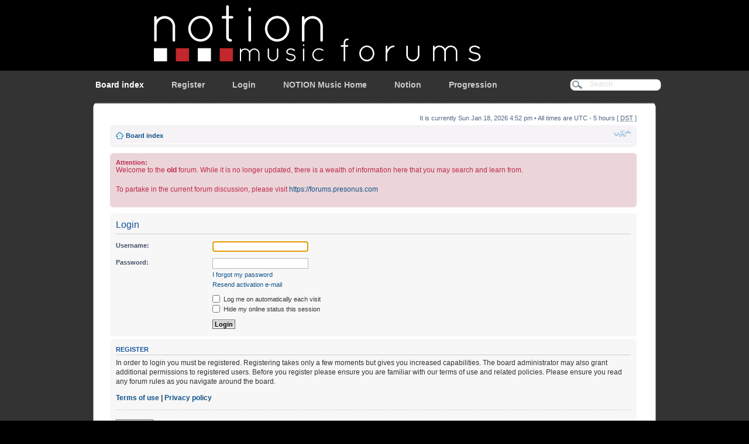

--- FILE ---
content_type: text/html; charset=UTF-8
request_url: http://forum.notionmusic.com/ucp.php?mode=login&sid=1a9e42b428a4705c8c3a739a86f035e0
body_size: 10316
content:
<!DOCTYPE html PUBLIC "-//W3C//DTD XHTML 1.0 Strict//EN" "http://www.w3.org/TR/xhtml1/DTD/xhtml1-strict.dtd">
<html xmlns="http://www.w3.org/1999/xhtml" dir="ltr" lang="en-gb" xml:lang="en-gb">
<head>

<meta http-equiv="content-type" content="text/html; charset=UTF-8" />
<meta http-equiv="content-style-type" content="text/css" />
<meta http-equiv="content-language" content="en-gb" />
<meta http-equiv="imagetoolbar" content="no" />
<meta name="resource-type" content="document" />
<meta name="distribution" content="global" />
<meta name="copyright" content="2000, 2002, 2005, 2007 phpBB Group" />
<meta name="keywords" content="" />
<meta name="description" content="" />
<meta http-equiv="X-UA-Compatible" content="IE=EmulateIE7; IE=EmulateIE9" />

<title>NOTION Music Forum &bull; User Control Panel &bull; Login</title>



<!--
	phpBB style name: IDLaunch_Black
	Based on style:   prosilver (this is the default phpBB3 style)
	Original author:  Tom Beddard ( http://www.subBlue.com/ )
	Modified by:   	  David Jansen ( http://www.IDLaunch.nl/ )   
	
	NOTE: This page was generated by phpBB, the free open-source bulletin board package.
	      The phpBB Group is not responsible for the content of this page and forum. For more information
	      about phpBB please visit http://www.phpbb.com
-->

<script type="text/javascript">
// <![CDATA[
	var jump_page = 'Enter the page number you wish to go to:';
	var on_page = '';
	var per_page = '';
	var base_url = '';
	var style_cookie = 'phpBBstyle';
	var style_cookie_settings = '; path=/; domain=notionmusic.com';
	var onload_functions = new Array();
	var onunload_functions = new Array();

	

	/**
	* Find a member
	*/
	function find_username(url)
	{
		popup(url, 760, 570, '_usersearch');
		return false;
	}

	/**
	* New function for handling multiple calls to window.onload and window.unload by pentapenguin
	*/
	window.onload = function()
	{
		for (var i = 0; i < onload_functions.length; i++)
		{
			eval(onload_functions[i]);
		}
	}

	window.onunload = function()
	{
		for (var i = 0; i < onunload_functions.length; i++)
		{
			eval(onunload_functions[i]);
		}
	}

// ]]>
</script>
<script type="text/javascript" src="./styles/IDLaunch_Black/template/styleswitcher.js"></script>
<script type="text/javascript" src="./styles/IDLaunch_Black/template/forum_fn.js"></script>

<link href="./styles/IDLaunch_Black/theme/print.css" rel="stylesheet" type="text/css" media="print" title="printonly" />
<link href="./style.php?id=15&amp;lang=en&amp;sid=2246d219ba2898319babeb0a70e2bbca" rel="stylesheet" type="text/css" media="screen, projection" />

<link href="./styles/IDLaunch_Black/theme/normal.css" rel="stylesheet" type="text/css" title="A" />
<link href="./styles/IDLaunch_Black/theme/medium.css" rel="alternate stylesheet" type="text/css" title="A+" />
<link href="./styles/IDLaunch_Black/theme/large.css" rel="alternate stylesheet" type="text/css" title="A++" />



</head>

<body id="phpbb" class="section-ucp ltr">

<div id="header_black">
	<div id="wrap" class="wrapper_header">
		<div id="logo">
			<a href="./index.php?sid=2246d219ba2898319babeb0a70e2bbca" title="Board index"></a>
		</div>
	</div>
</div>

<div id="menu_bar">
	<div class="wrapper_menu">	
		<ul id="menu_nav">
			<li  class="chosen" ><a href="./index.php?sid=2246d219ba2898319babeb0a70e2bbca">Board index</a></li>
			<li><a href="./ucp.php?mode=register&amp;sid=2246d219ba2898319babeb0a70e2bbca">Register</a></li>
			    <li><a href="./ucp.php?mode=login&amp;sid=2246d219ba2898319babeb0a70e2bbca" title="Login" accesskey="x">Login</a></li>
			

<li><a href="http://www.notionmusic.com">NOTION Music Home</a></li>
<li><a href="http://www.notionmusic.com/products/notion4.html">Notion</a></li>
<li><a href="http://www.notionmusic.com/products/progression2.html">Progression</a></li>

		</ul>
	</div>
	
	<div id="searchbar">
		<form action="./search.php?sid=2246d219ba2898319babeb0a70e2bbca" method="post">
			<fieldset>
			    <input class="inputbox" type="text" name="keywords" value="Search" onfocus="this.value = '';" onblur="if(this.value=='') this.value='Search';" />
			</fieldset>
		</form>
	</div>
	
</div>

<div id="body-bg">
    <a id="top" name="top" accesskey="t"></a>
	
	<div class="wrapper_forum">
		<div id="shadow_right">
			<div id="shadow_left">
				<div id="shadow_top"></div>
			</div>
		</div>
		<div id="body_shadow_right">
			<div id="body_shadow_left">
				<div id="mainbody">
					<ul class="linklist">
						<li class="rightside">It is currently Sun Jan 18, 2026 4:52 pm &bull; All times are UTC - 5 hours [ <abbr title="Daylight Saving Time">DST</abbr> ] </li>
					</ul>
					<div class="navbar">
					    <div class="inner"><span class="corners-top"><span></span></span>
						    <ul class="linklist navlinks">
        			            <li class="icon-home"><a href="./index.php?sid=2246d219ba2898319babeb0a70e2bbca" accesskey="h">Board index</a> </li>
        			            <li class="rightside"><a href="#" onclick="fontsizeup(); return false;" onkeypress="return fontsizeup(event);" class="fontsize" title="Change font size">Change font size</a></li>
					            
							</ul>
							
						<span class="corners-bottom"><span></span></span></div>
					</div>
					
					<a name="start_here"></a>
					 <div id="information" class="rules">
        			        <div class="inner"><span class="corners-top"><span></span></span>
        				        <strong>Attention:</strong> 
        				        <p>Welcome to the <strong>old</strong> forum. While it is no longer updated, there is a wealth of information here that you may search and learn from.</p>
        				        <p>To partake in the current forum discussion, please visit <a href="https://forums.presonus.com">https://forums.presonus.com</a></p>
        			        <span class="corners-bottom"><span></span></span></div>
        		        </div>
					
<script type="text/javascript">
// <![CDATA[
	onload_functions.push('document.getElementById("username").focus();');
// ]]>
</script>
<form action="./ucp.php?mode=login&amp;sid=2246d219ba2898319babeb0a70e2bbca" method="post" id="login">
<div class="panel">
	<div class="inner"><span class="corners-top"><span></span></span>

	<div class="content">
		<h2>Login</h2>
		
		<fieldset class="fields1">
		
		<dl>
			<dt><label for="username">Username:</label></dt>
			<dd><input type="text" tabindex="1" name="username" id="username" size="25" value="" class="inputbox autowidth" /></dd>
		</dl>
		<dl>
			<dt><label for="password">Password:</label></dt>
			<dd><input type="password" tabindex="2" id="password" name="password" size="25" class="inputbox autowidth" /></dd>
			<dd><a href="./ucp.php?mode=sendpassword&amp;sid=2246d219ba2898319babeb0a70e2bbca">I forgot my password</a></dd><dd><a href="./ucp.php?mode=resend_act&amp;sid=2246d219ba2898319babeb0a70e2bbca">Resend activation e-mail</a></dd>
		</dl>		
		<dl>
			<dd><label for="autologin"><input type="checkbox" name="autologin" id="autologin" tabindex="4" /> Log me on automatically each visit</label></dd>
			<dd><label for="viewonline"><input type="checkbox" name="viewonline" id="viewonline" tabindex="5" /> Hide my online status this session</label></dd>
		</dl>
		
		<input type="hidden" name="redirect" value="./ucp.php?mode=login&amp;sid=2246d219ba2898319babeb0a70e2bbca" />

		<dl>
			<dt>&nbsp;</dt>
			<dd><input type="hidden" name="sid" value="2246d219ba2898319babeb0a70e2bbca" />
<input type="hidden" name="redirect" value="index.php" />
<input type="submit" name="login" tabindex="6" value="Login" class="button1" /></dd>
		</dl>

		</fieldset>
	</div>
	<span class="corners-bottom"><span></span></span></div>
</div>


	<div class="panel">
		<div class="inner"><span class="corners-top"><span></span></span>

		<div class="content">
			<h3>Register</h3>
			<p>In order to login you must be registered. Registering takes only a few moments but gives you increased capabilities. The board administrator may also grant additional permissions to registered users. Before you register please ensure you are familiar with our terms of use and related policies. Please ensure you read any forum rules as you navigate around the board.</p>
			<p><strong><a href="./ucp.php?mode=terms&amp;sid=2246d219ba2898319babeb0a70e2bbca">Terms of use</a> | <a href="./ucp.php?mode=privacy&amp;sid=2246d219ba2898319babeb0a70e2bbca">Privacy policy</a></strong></p>
			<hr class="dashed" />
			<p><a href="./ucp.php?mode=register&amp;sid=2246d219ba2898319babeb0a70e2bbca" class="button2">Register</a></p>
		</div>

		<span class="corners-bottom"><span></span></span></div>
	</div>


</form>

<div class="navbar">
	<div class="inner"><span class="corners-top"><span></span></span>
		<ul class="linklist">
			<li class="icon-home"><a href="./index.php?sid=2246d219ba2898319babeb0a70e2bbca" accesskey="h">Board index</a></li>
			
		</ul>
    <span class="corners-bottom"><span></span></span></div>
</div>
<div style="text-align: center;">
<br />
	<div>
		<a id="bottom" name="bottom" accesskey="z"></a>
		
	</div>
</div>
	
<!--
	We request you retain the full copyright notice below including the link to www.phpbb.com.
	This not only gives respect to the large amount of time given freely by the developers
	but also helps build interest, traffic and use of phpBB3. If you (honestly) cannot retain
	the full copyright we ask you at least leave in place the "Powered by phpBB" line, with
	"phpBB" linked to www.phpbb.com. If you refuse to include even this then support on our
	forums may be affected.

	The phpBB Group : 2006
//-->
					
				</div>
			</div>
		</div>
	
		<div class="clr"></div>
			
		<div id="footer">
			<div id="footer_left">
				<div id="footer_right">
					<div id="footer_center"></div>
				</div>
			</div>
		</div>

<div id="footer_black">
	<a href="./faq.php?sid=2246d219ba2898319babeb0a70e2bbca">FAQ</a>  | <a href="./search.php?sid=2246d219ba2898319babeb0a70e2bbca">Search</a> |<a href="./memberlist.php?sid=2246d219ba2898319babeb0a70e2bbca">Members</a>
	<br />
	Powered by <a href="http://www.phpbb.com/">phpBB</a> &copy; 2000, 2002, 2005, 2007 phpBB Group
	<br />
	Style created by David Jansen @ <a href="http://idlaunch.nl/producten/phpbb-stijlen/idlaunch-black/">IDLaunch</a>  
	
</div>
	</div>
</div>

</body>
</html>

--- FILE ---
content_type: text/javascript
request_url: http://forum.notionmusic.com/styles/IDLaunch_Black/template/styleswitcher.js
body_size: 3038
content:

function fontsizeup(event)
{
	// Skip tabs; 9 being the ASCII code for a tab
	if (event && getKeyCode(event) == 9)
	{
		return true;
	}
	var active = getActiveStyleSheet();

	switch (active)
	{
		case 'A--':
			setActiveStyleSheet('A-');
		break;

		case 'A-':
			setActiveStyleSheet('A');
		break;

		case 'A':
			setActiveStyleSheet('A+');
		break;

		case 'A+':
			setActiveStyleSheet('A++');
		break;

		case 'A++':
			setActiveStyleSheet('A');
		break;

		default:			setActiveStyleSheet('A');
		break;
	}

	return false;
}

function fontsizedown(event)
{
	// Skip tabs
	if (event && getKeyCode(event) == 9)
	{
		return true;
	}

	var active = getActiveStyleSheet();
switch (active)
	{
		case 'A++' : 
			setActiveStyleSheet('A+');
		break;

		case 'A+' : 
			setActiveStyleSheet('A');
		break;

		case 'A' : 
			setActiveStyleSheet('A-');
		break;

		case 'A-' : 
			setActiveStyleSheet('A--');
		break;

		case 'A--' : 
		break;

		default :
			setActiveStyleSheet('A--');
		break;
	}
		return false;
}

function getKeyCode(event)
{
	// IE doesn't fire the onkeypress event for tabs
	// Reference: http://www.quirksmode.org/js/keys.html

	var code = (event.keyCode) ? event.keyCode : 0;

	// Probably using FF
	if (!code && event.charCode)
	{
		code = event.charCode;
	}

	return code;

}

function setActiveStyleSheet(title)
{
	var i, a, main;

	for (i = 0; (a = document.getElementsByTagName('link')[i]); i++)
	{
		if (a.getAttribute('rel').indexOf('style') != -1 && a.getAttribute('title'))
		{
			a.disabled = true;
			if (a.getAttribute('title') == title)
			{
				a.disabled = false;
			}
		}
	}
}

function getActiveStyleSheet()
{
	var i, a;

	for (i = 0; (a = document.getElementsByTagName('link')[i]); i++)
	{
		if (a.getAttribute('rel').indexOf('style') != -1 && a.getAttribute('title') && !a.disabled)
		{
			return a.getAttribute('title');
		}
	}

	return null;
}

function getPreferredStyleSheet()
{
	return ('A-');
}

function createCookie(name, value, days)
{
	if (days)
	{
		var date = new Date();
		date.setTime(date.getTime() + (days*24*60*60*1000));
		var expires = '; expires=' + date.toGMTString();
	}
	else
	{
		expires = '';
	}

	document.cookie = name + '=' + value + expires + style_cookie_settings;
}

function readCookie(name)
{
	var nameEQ = name + '=';
	var ca = document.cookie.split(';');

	for (var i = 0; i < ca.length; i++)
	{
		var c = ca[i];

		while (c.charAt(0) == ' ')
		{
			c = c.substring(1, c.length);
		}

		if (c.indexOf(nameEQ) == 0)
		{
			return c.substring(nameEQ.length, c.length);
		}
	}

	return null;
}

function load_cookie()
{
	var cookie = readCookie('style_cookie');
	var title = cookie ? cookie : getPreferredStyleSheet();
	setActiveStyleSheet(title);
}

function unload_cookie()
{
	var title = getActiveStyleSheet();
	createCookie('style_cookie', title, 365);
}

onload_functions.push('load_cookie()');
onunload_functions.push('unload_cookie()');

/*
var cookie = readCookie("style");
var title = cookie ? cookie : getPreferredStyleSheet();
setActiveStyleSheet(title);
*/
